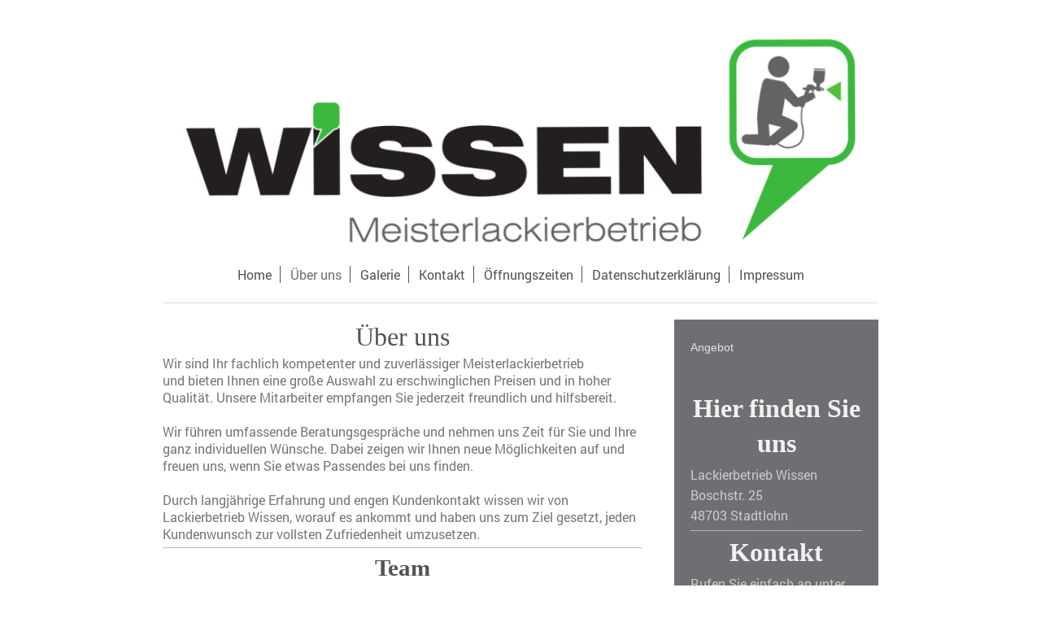

--- FILE ---
content_type: text/html; charset=UTF-8
request_url: https://www.lackierbetrieb-wissen.de/%C3%BCber-uns/
body_size: 5841
content:
<!DOCTYPE html>
<html lang="de"  ><head prefix="og: http://ogp.me/ns# fb: http://ogp.me/ns/fb# business: http://ogp.me/ns/business#">
    <meta http-equiv="Content-Type" content="text/html; charset=utf-8"/>
    <meta name="generator" content="IONOS MyWebsite"/>
        
    <link rel="dns-prefetch" href="//cdn.website-start.de/"/>
    <link rel="dns-prefetch" href="//105.mod.mywebsite-editor.com"/>
    <link rel="dns-prefetch" href="https://105.sb.mywebsite-editor.com/"/>
    <link rel="shortcut icon" href="//cdn.website-start.de/favicon.ico"/>
        <title>Lackierbetrieb Wissen - Über uns</title>
    <style type="text/css">@media screen and (max-device-width: 1024px) {.diyw a.switchViewWeb {display: inline !important;}}</style>
    
    <meta name="viewport" content="width=device-width, initial-scale=1, maximum-scale=1, minimal-ui"/>

<meta name="format-detection" content="telephone=no"/>
        <meta name="keywords" content="Über, Wir"/>
            <meta name="description" content="Lackierbetrieb Wissen, Stadtlohn"/>
            <meta name="robots" content="index,follow"/>
        <link href="//cdn.website-start.de/templates/2116/style.css?1763478093678" rel="stylesheet" type="text/css"/>
    <link href="https://www.lackierbetrieb-wissen.de/s/style/theming.css?1736256425" rel="stylesheet" type="text/css"/>
    <link href="//cdn.website-start.de/app/cdn/min/group/web.css?1763478093678" rel="stylesheet" type="text/css"/>
<link href="//cdn.website-start.de/app/cdn/min/moduleserver/css/de_DE/common,counter,shoppingbasket?1763478093678" rel="stylesheet" type="text/css"/>
    <link href="//cdn.website-start.de/app/cdn/min/group/mobilenavigation.css?1763478093678" rel="stylesheet" type="text/css"/>
    <link href="https://105.sb.mywebsite-editor.com/app/logstate2-css.php?site=134921487&amp;t=1769064878" rel="stylesheet" type="text/css"/>

<script type="text/javascript">
    /* <![CDATA[ */
var stagingMode = '';
    /* ]]> */
</script>
<script src="https://105.sb.mywebsite-editor.com/app/logstate-js.php?site=134921487&amp;t=1769064878"></script>

    <link href="//cdn.website-start.de/templates/2116/print.css?1763478093678" rel="stylesheet" media="print" type="text/css"/>
    <script type="text/javascript">
    /* <![CDATA[ */
    var systemurl = 'https://105.sb.mywebsite-editor.com/';
    var webPath = '/';
    var proxyName = '';
    var webServerName = 'www.lackierbetrieb-wissen.de';
    var sslServerUrl = 'https://www.lackierbetrieb-wissen.de';
    var nonSslServerUrl = 'http://www.lackierbetrieb-wissen.de';
    var webserverProtocol = 'http://';
    var nghScriptsUrlPrefix = '//105.mod.mywebsite-editor.com';
    var sessionNamespace = 'DIY_SB';
    var jimdoData = {
        cdnUrl:  '//cdn.website-start.de/',
        messages: {
            lightBox: {
    image : 'Bild',
    of: 'von'
}

        },
        isTrial: 0,
        pageId: 105230    };
    var script_basisID = "134921487";

    diy = window.diy || {};
    diy.web = diy.web || {};

        diy.web.jsBaseUrl = "//cdn.website-start.de/s/build/";

    diy.context = diy.context || {};
    diy.context.type = diy.context.type || 'web';
    /* ]]> */
</script>

<script type="text/javascript" src="//cdn.website-start.de/app/cdn/min/group/web.js?1763478093678" crossorigin="anonymous"></script><script type="text/javascript" src="//cdn.website-start.de/s/build/web.bundle.js?1763478093678" crossorigin="anonymous"></script><script type="text/javascript" src="//cdn.website-start.de/app/cdn/min/group/mobilenavigation.js?1763478093678" crossorigin="anonymous"></script><script src="//cdn.website-start.de/app/cdn/min/moduleserver/js/de_DE/common,counter,shoppingbasket?1763478093678"></script>
<script type="text/javascript" src="https://cdn.website-start.de/proxy/apps/zook5o/resource/dependencies/"></script><script type="text/javascript">
                    if (typeof require !== 'undefined') {
                        require.config({
                            waitSeconds : 10,
                            baseUrl : 'https://cdn.website-start.de/proxy/apps/zook5o/js/'
                        });
                    }
                </script><script type="text/javascript" src="//cdn.website-start.de/app/cdn/min/group/pfcsupport.js?1763478093678" crossorigin="anonymous"></script>    <meta property="og:type" content="business.business"/>
    <meta property="og:url" content="https://www.lackierbetrieb-wissen.de/über-uns/"/>
    <meta property="og:title" content="Lackierbetrieb Wissen - Über uns"/>
            <meta property="og:description" content="Lackierbetrieb Wissen, Stadtlohn"/>
                <meta property="og:image" content="https://www.lackierbetrieb-wissen.de/s/misc/logo.jpg?t=1766720772"/>
        <meta property="business:contact_data:country_name" content="Deutschland"/>
    <meta property="business:contact_data:street_address" content="Boschstraße 25"/>
    <meta property="business:contact_data:locality" content="Stadtlohn"/>
    
    <meta property="business:contact_data:email" content="lackierbetrieb.wissen@aol.de"/>
    <meta property="business:contact_data:postal_code" content="48703"/>
    <meta property="business:contact_data:phone_number" content=" 02563 9214440"/>
    
    
</head>


<body class="body   cc-pagemode-default diyfeSidebarRight diy-market-de_DE" data-pageid="105230" id="page-105230">
    
    <div class="diyw">
        <!-- master-2 -->
<div class="diyweb">
	
<nav id="diyfeMobileNav" class="diyfeCA diyfeCA2" role="navigation">
    <a title="Navigation aufklappen/zuklappen">Navigation aufklappen/zuklappen</a>
    <ul class="mainNav1"><li class=" hasSubNavigation"><a data-page-id="105229" href="https://www.lackierbetrieb-wissen.de/" class=" level_1"><span>Home</span></a></li><li class="current hasSubNavigation"><a data-page-id="105230" href="https://www.lackierbetrieb-wissen.de/über-uns/" class="current level_1"><span>Über uns</span></a><span class="diyfeDropDownSubOpener">&nbsp;</span><div class="diyfeDropDownSubList diyfeCA diyfeCA3"><ul class="mainNav2"><li class=" hasSubNavigation"><a data-page-id="105231" href="https://www.lackierbetrieb-wissen.de/über-uns/angebot/" class=" level_2"><span>Angebot</span></a></li></ul></div></li><li class=" hasSubNavigation"><a data-page-id="105232" href="https://www.lackierbetrieb-wissen.de/galerie/" class=" level_1"><span>Galerie</span></a></li><li class=" hasSubNavigation"><a data-page-id="105233" href="https://www.lackierbetrieb-wissen.de/kontakt/" class=" level_1"><span>Kontakt</span></a><span class="diyfeDropDownSubOpener">&nbsp;</span><div class="diyfeDropDownSubList diyfeCA diyfeCA3"><ul class="mainNav2"><li class=" hasSubNavigation"><a data-page-id="105234" href="https://www.lackierbetrieb-wissen.de/kontakt/anfahrt/" class=" level_2"><span>Anfahrt</span></a></li></ul></div></li><li class=" hasSubNavigation"><a data-page-id="122412" href="https://www.lackierbetrieb-wissen.de/öffnungszeiten/" class=" level_1"><span>Öffnungszeiten</span></a></li><li class=" hasSubNavigation"><a data-page-id="1546645" href="https://www.lackierbetrieb-wissen.de/datenschutzerklärung/" class=" level_1"><span>Datenschutzerklärung</span></a></li><li class=" hasSubNavigation"><a data-page-id="105235" href="https://www.lackierbetrieb-wissen.de/impressum/" class=" level_1"><span>Impressum</span></a></li></ul></nav>
	<div class="diywebLogo">
		<div class="diywebLiveArea">
			<div class="diywebMainGutter">
				<div class="diyfeGE diyfeCA1">
						
    <style type="text/css" media="all">
        /* <![CDATA[ */
                .diyw #website-logo {
            text-align: center !important;
                        padding: 0px 0;
                    }
        
                /* ]]> */
    </style>

    <div id="website-logo">
            <a href="https://www.lackierbetrieb-wissen.de/"><img class="website-logo-image" width="950" src="https://www.lackierbetrieb-wissen.de/s/misc/logo.jpg?t=1766720773" alt=""/></a>

            
            </div>


				</div>
			</div>
		</div>
	</div>
	<div class="diywebNav diywebNavMain diywebNav1 diywebNavHorizontal">
		<div class="diywebLiveArea">
			<div class="diywebMainGutter">
				<div class="diyfeGE diyfeCA diyfeCA2">
					<div class="diywebGutter">
						<div class="webnavigation"><ul id="mainNav1" class="mainNav1"><li class="navTopItemGroup_1"><a data-page-id="105229" href="https://www.lackierbetrieb-wissen.de/" class="level_1"><span>Home</span></a></li><li class="navTopItemGroup_2"><a data-page-id="105230" href="https://www.lackierbetrieb-wissen.de/über-uns/" class="current level_1"><span>Über uns</span></a></li><li class="navTopItemGroup_3"><a data-page-id="105232" href="https://www.lackierbetrieb-wissen.de/galerie/" class="level_1"><span>Galerie</span></a></li><li class="navTopItemGroup_4"><a data-page-id="105233" href="https://www.lackierbetrieb-wissen.de/kontakt/" class="level_1"><span>Kontakt</span></a></li><li class="navTopItemGroup_5"><a data-page-id="122412" href="https://www.lackierbetrieb-wissen.de/öffnungszeiten/" class="level_1"><span>Öffnungszeiten</span></a></li><li class="navTopItemGroup_6"><a data-page-id="1546645" href="https://www.lackierbetrieb-wissen.de/datenschutzerklärung/" class="level_1"><span>Datenschutzerklärung</span></a></li><li class="navTopItemGroup_7"><a data-page-id="105235" href="https://www.lackierbetrieb-wissen.de/impressum/" class="level_1"><span>Impressum</span></a></li></ul></div>
					</div>
				</div>
			</div>
		</div>
	</div>
	<div class="diywebContent">
		<div class="diywebLiveArea">
			<div class="diywebMainGutter">
	<div id="diywebAppContainer1st"></div>
				<div class="diyfeGridGroup diyfeCA diyfeCA1">
					<div class="diywebMain diyfeGE">
						<div class="diywebGutter">
							
        <div id="content_area">
        	<div id="content_start"></div>
        	
        
        <div id="matrix_111347" class="sortable-matrix" data-matrixId="111347"><div class="n module-type-header diyfeLiveArea "> <h1><span class="diyfeDecoration">Über uns</span></h1> </div><div class="n module-type-text diyfeLiveArea ">  </div><div class="n module-type-text diyfeLiveArea "> <p>Wir sind Ihr fachlich kompetenter und zuverlässiger Meisterlackierbetrieb und bieten Ihnen eine große Auswahl zu erschwinglichen Preisen und in hoher Qualität. Unsere Mitarbeiter
empfangen Sie jederzeit freundlich und hilfsbereit.</p>
<p> </p>
<p>Wir führen umfassende Beratungsgespräche und nehmen uns Zeit für Sie und Ihre ganz individuellen Wünsche. Dabei zeigen wir Ihnen neue Möglichkeiten auf und freuen uns, wenn Sie etwas Passendes bei
uns finden.</p>
<p> </p>
<p>Durch langjährige Erfahrung und engen Kundenkontakt wissen wir von Lackierbetrieb Wissen, worauf es ankommt und haben uns zum Ziel gesetzt, jeden Kundenwunsch zur vollsten Zufriedenheit
umzusetzen.</p> </div><div class="n module-type-hr diyfeLiveArea "> <div style="padding: 0px 0px">
    <div class="hr"></div>
</div>
 </div><div class="n module-type-header diyfeLiveArea "> <h2><span class="diyfeDecoration">Team</span></h2> </div><div class="n module-type-textWithImage diyfeLiveArea "> 
<div class="clearover " id="textWithImage-556697">
<div class="align-container imgleft" style="max-width: 100%; width: 115px;">
    <a class="imagewrapper" href="https://www.lackierbetrieb-wissen.de/s/cc_images/teaserbox_449998.jpg?t=1537302187" rel="lightbox[556697]">
        <img src="https://www.lackierbetrieb-wissen.de/s/cc_images/cache_449998.jpg?t=1537302187" id="image_556697" alt="" style="width:100%"/>
    </a>


</div> 
<div class="textwrapper">
<p> </p>
<p>Hendrik Wissen</p>
<p>Fahrzeuglackierermeister</p>
<p> </p>
<p>Telefon: +49 2563 9214440</p>
<p><span lang="EN-GB" xml:lang="EN-GB">E-Mail: lackierbetrieb.wissen@aol.de</span></p>
</div>
</div> 
<script type="text/javascript">
    //<![CDATA[
    jQuery(document).ready(function($){
        var $target = $('#textWithImage-556697');

        if ($.fn.swipebox && Modernizr.touch) {
            $target
                .find('a[rel*="lightbox"]')
                .addClass('swipebox')
                .swipebox();
        } else {
            $target.tinyLightbox({
                item: 'a[rel*="lightbox"]',
                cycle: false,
                hideNavigation: true
            });
        }
    });
    //]]>
</script>
 </div><div class="n module-type-textWithImage diyfeLiveArea "> 
<div class="clearover " id="textWithImage-556698">
<div class="align-container imgleft" style="max-width: 100%; width: 115px;">
    <a class="imagewrapper" href="https://www.lackierbetrieb-wissen.de/s/cc_images/teaserbox_31152774.jpg?t=1537302365" rel="lightbox[556698]">
        <img src="https://www.lackierbetrieb-wissen.de/s/cc_images/cache_31152774.jpg?t=1537302365" id="image_556698" alt="" style="width:100%"/>
    </a>


</div> 
<div class="textwrapper">
<p>Marco Wissen</p>
<p> </p>
<p>Fahrzeuglackierer</p>
</div>
</div> 
<script type="text/javascript">
    //<![CDATA[
    jQuery(document).ready(function($){
        var $target = $('#textWithImage-556698');

        if ($.fn.swipebox && Modernizr.touch) {
            $target
                .find('a[rel*="lightbox"]')
                .addClass('swipebox')
                .swipebox();
        } else {
            $target.tinyLightbox({
                item: 'a[rel*="lightbox"]',
                cycle: false,
                hideNavigation: true
            });
        }
    });
    //]]>
</script>
 </div><div class="n module-type-textWithImage diyfeLiveArea "> 
<div class="clearover " id="textWithImage-29003835">
<div class="align-container imgleft" style="max-width: 100%; width: 115px;">
    <a class="imagewrapper" href="https://www.lackierbetrieb-wissen.de/s/cc_images/teaserbox_56015437.jpg?t=1537302338" rel="lightbox[29003835]">
        <img src="https://www.lackierbetrieb-wissen.de/s/cc_images/cache_56015437.jpg?t=1537302338" id="image_29003835" alt="" style="width:100%"/>
    </a>


</div> 
<div class="textwrapper">
<p>Pawel Dolar</p>
<p> </p>
<p>Mitarbeiter</p>
</div>
</div> 
<script type="text/javascript">
    //<![CDATA[
    jQuery(document).ready(function($){
        var $target = $('#textWithImage-29003835');

        if ($.fn.swipebox && Modernizr.touch) {
            $target
                .find('a[rel*="lightbox"]')
                .addClass('swipebox')
                .swipebox();
        } else {
            $target.tinyLightbox({
                item: 'a[rel*="lightbox"]',
                cycle: false,
                hideNavigation: true
            });
        }
    });
    //]]>
</script>
 </div><div class="n module-type-imageSubtitle diyfeLiveArea "> <div class="clearover imageSubtitle" id="imageSubtitle-635017">
    <div class="align-container align-left" style="max-width: 266px">
        <a class="imagewrapper" href="https://www.lackierbetrieb-wissen.de/s/cc_images/cache_550253.jpg?t=1376902328" rel="lightbox[635017]">
            <img id="image_550253" src="https://www.lackierbetrieb-wissen.de/s/cc_images/cache_550253.jpg?t=1376902328" alt="" style="max-width: 266px; height:auto"/>
        </a>

        
    </div>

</div>

<script type="text/javascript">
//<![CDATA[
jQuery(function($) {
    var $target = $('#imageSubtitle-635017');

    if ($.fn.swipebox && Modernizr.touch) {
        $target
            .find('a[rel*="lightbox"]')
            .addClass('swipebox')
            .swipebox();
    } else {
        $target.tinyLightbox({
            item: 'a[rel*="lightbox"]',
            cycle: false,
            hideNavigation: true
        });
    }
});
//]]>
</script>
 </div><div class="n module-type-imageSubtitle diyfeLiveArea "> <div class="clearover imageSubtitle" id="imageSubtitle-635377">
    <div class="align-container align-left" style="max-width: 266px">
        <a class="imagewrapper" href="https://www.lackierbetrieb-wissen.de/s/cc_images/cache_550383.jpg?t=1376902486" rel="lightbox[635377]">
            <img id="image_550383" src="https://www.lackierbetrieb-wissen.de/s/cc_images/cache_550383.jpg?t=1376902486" alt="" style="max-width: 266px; height:auto"/>
        </a>

        
    </div>

</div>

<script type="text/javascript">
//<![CDATA[
jQuery(function($) {
    var $target = $('#imageSubtitle-635377');

    if ($.fn.swipebox && Modernizr.touch) {
        $target
            .find('a[rel*="lightbox"]')
            .addClass('swipebox')
            .swipebox();
    } else {
        $target.tinyLightbox({
            item: 'a[rel*="lightbox"]',
            cycle: false,
            hideNavigation: true
        });
    }
});
//]]>
</script>
 </div><div class="n module-type-imageSubtitle diyfeLiveArea "> <div class="clearover imageSubtitle" id="imageSubtitle-635514">
    <div class="align-container align-left" style="max-width: 266px">
        <a class="imagewrapper" href="https://www.lackierbetrieb-wissen.de/s/cc_images/cache_550436.jpg?t=1376902550" rel="lightbox[635514]">
            <img id="image_550436" src="https://www.lackierbetrieb-wissen.de/s/cc_images/cache_550436.jpg?t=1376902550" alt="" style="max-width: 266px; height:auto"/>
        </a>

        
    </div>

</div>

<script type="text/javascript">
//<![CDATA[
jQuery(function($) {
    var $target = $('#imageSubtitle-635514');

    if ($.fn.swipebox && Modernizr.touch) {
        $target
            .find('a[rel*="lightbox"]')
            .addClass('swipebox')
            .swipebox();
    } else {
        $target.tinyLightbox({
            item: 'a[rel*="lightbox"]',
            cycle: false,
            hideNavigation: true
        });
    }
});
//]]>
</script>
 </div></div>
        
        
        </div>
						</div>
					</div>
					<div class="diywebSecondary diyfeGE diyfeCA diyfeCA3">
						<div class="diywebNav diywebNav23 diywebHideOnSmall">
							<div class="diyfeGE">
								<div class="diywebGutter">
									<div class="webnavigation"><ul id="mainNav2" class="mainNav2"><li class="navTopItemGroup_0"><a data-page-id="105231" href="https://www.lackierbetrieb-wissen.de/über-uns/angebot/" class="level_2"><span>Angebot</span></a></li></ul></div>
								</div>
							</div>
						</div>
						<div class="diywebSidebar">
							<div class="diyfeGE">
								<div class="diywebGutter">
									<div id="matrix_111345" class="sortable-matrix" data-matrixId="111345"><div class="n module-type-header diyfeLiveArea "> <h2><span class="diyfeDecoration">Hier finden Sie uns</span></h2> </div><div class="n module-type-googlemaps diyfeLiveArea "> 
            <a style="display:block;" href="https://www.google.com/maps/search/?api=1&amp;channel=mws-visit&amp;hl=de-DE&amp;query=0.000000,34.000000" target="_blank">            
            <img id="map_image_10646922" style="margin:auto; max-width:100%;" height="200" data-src="https://maps.googleapis.com/maps/api/staticmap?channel=mws-visit&amp;language=de_DE&amp;center=51.984585270888%2C6.8976619041564&amp;zoom=16&amp;size=181x200&amp;maptype=roadmap&amp;client=gme-11internet&amp;markers=0.000000,34.000000&amp;markers=51.982678,6.899214&amp;signature=38Jy5jWrnunlrvXJKyEvjC0UUg0=" src="" alt=""/>
                 
        </a>
        <script type="text/javascript">
            /* <![CDATA[ */
            var lazyload = function () {
                var mapImage = jQuery('#map_image_10646922');

                var windowTop = jQuery(window).scrollTop();
                var windowBottom = windowTop + jQuery(window).height();

                var mapTop = mapImage.offset().top;
                var mapBottom = mapTop + mapImage.height();

                if ((mapImage.attr('src') === '') && (windowTop <= mapBottom) && (windowBottom >= mapTop)) {
                    mapImage.attr('src', mapImage.data('src'));
                    mapImage.removeData('src');
                    mapImage.removeAttr('height');
                }
            };
            jQuery(document).ready(lazyload);
            jQuery(window).scroll(lazyload);
            /* ]]> */
        </script>
     </div><div class="n module-type-text diyfeLiveArea "> <p>Lackierbetrieb Wissen<br/>
Boschstr. 25 <br/>
48703 Stadtlohn</p> </div><div class="n module-type-hr diyfeLiveArea "> <div style="padding: 0px 0px">
    <div class="hr"></div>
</div>
 </div><div class="n module-type-header diyfeLiveArea "> <h2><span class="diyfeDecoration">Kontakt</span></h2> </div><div class="n module-type-text diyfeLiveArea "> <p>Rufen Sie einfach an unter</p>
<p>02563 9214440</p>
<p> </p>
<p>oder nutzen Sie unser <a href="https://www.lackierbetrieb-wissen.de/kontakt/">Kontaktformular</a>.</p> </div><div class="n module-type-hr diyfeLiveArea "> <div style="padding: 0px 0px">
    <div class="hr"></div>
</div>
 </div><div class="n module-type-remoteModule-counter diyfeLiveArea ">             <div id="modul_653533_content"><div id="NGH653533_" class="counter apsinth-clear">
		<div class="ngh-counter ngh-counter-skin-00new_counter01a" style="height:26px"><div class="char" style="width:14px;height:26px"></div><div class="char" style="background-position:-115px 0px;width:13px;height:26px"></div><div class="char" style="background-position:-128px 0px;width:13px;height:26px"></div><div class="char" style="background-position:-37px 0px;width:12px;height:26px"></div><div class="char" style="background-position:-37px 0px;width:12px;height:26px"></div><div class="char" style="background-position:-89px 0px;width:13px;height:26px"></div><div class="char" style="background-position:-220px 0px;width:13px;height:26px"></div></div>		<div class="apsinth-clear"></div>
</div>
</div><script>/* <![CDATA[ */var __NGHModuleInstanceData653533 = __NGHModuleInstanceData653533 || {};__NGHModuleInstanceData653533.server = 'http://105.mod.mywebsite-editor.com';__NGHModuleInstanceData653533.data_web = {"content":90337};var m = mm[653533] = new Counter(653533,782,'counter');if (m.initView_main != null) m.initView_main();/* ]]> */</script>
         </div></div>
								</div>
							</div>
						</div>
					</div>
				</div>
			</div>
		</div>
	</div>
	<div class="diywebFooter">
		<div class="diywebLiveArea">
			<div class="diywebMainGutter">
				<div class="diyfeGE diyfeCA diyfeCA4">
					<div class="diywebGutter">
						<div id="contentfooter">
    <div class="leftrow">
                        <a rel="nofollow" href="javascript:window.print();">
                    <img class="inline" height="14" width="18" src="//cdn.website-start.de/s/img/cc/printer.gif" alt=""/>
                    Druckversion                </a> <span class="footer-separator">|</span>
                <a href="https://www.lackierbetrieb-wissen.de/sitemap/">Sitemap</a>
                        <br/> © Lackierbetrieb Wissen
            </div>
    <script type="text/javascript">
        window.diy.ux.Captcha.locales = {
            generateNewCode: 'Neuen Code generieren',
            enterCode: 'Bitte geben Sie den Code ein'
        };
        window.diy.ux.Cap2.locales = {
            generateNewCode: 'Neuen Code generieren',
            enterCode: 'Bitte geben Sie den Code ein'
        };
    </script>
    <div class="rightrow">
                <p><a class="diyw switchViewWeb" href="javascript:switchView('desktop');">Webansicht</a><a class="diyw switchViewMobile" href="javascript:switchView('mobile');">Mobile-Ansicht</a></p>
                <span class="loggedin">
            <a rel="nofollow" id="logout" href="https://105.sb.mywebsite-editor.com/app/cms/logout.php">Logout</a> <span class="footer-separator">|</span>
            <a rel="nofollow" id="edit" href="https://105.sb.mywebsite-editor.com/app/134921487/105230/">Seite bearbeiten</a>
        </span>
    </div>
</div>


					</div>
				</div>
			</div>
		</div>
	</div>
</div>    </div>

            <div id="mobile-infobar-spacer"></div>
<table id="mobile-infobar" class="light"><tbody><tr>
            <td class="mobile-infobar-button mobile-infobar-button-phone" style="width: 50%"><a href="tel: 02563 9214440" class="mobile-infobar-link">
            <span class="mobile-infobar-icon-box">
                <svg xmlns="http://www.w3.org/2000/svg" class="mobile-infobar-icon" preserveAspectRatio="xMidYMid"><path d="M17.76 14.96c.027.048.036.09.023.126-.204.546-.31 1.133-.846 1.643s-2.728 1.71-4.503 1.165c-.33-.1-.555-.208-.743-.32-.003.016-.003.033-.007.05-2.57-.843-4.992-2.286-7.042-4.328C2.59 11.255 1.143 8.843.297 6.283c.018-.004.036-.005.054-.008-.083-.165-.163-.357-.24-.607-.54-1.767.673-3.956 1.188-4.49.177-.186.363-.32.554-.423.032-.057.084-.104.156-.13L3.643.018c.144-.054.328.023.414.17L6.52 4.405c.086.147.062.342-.056.438l-.94.765c-.01.033-.025.058-.045.074-.328.263-.944.754-1.195 1.19-.105.18-.1.4-.058.514.053.145.123.32.194.493.647 1.148 1.45 2.235 2.433 3.214 1.03 1.024 2.173 1.86 3.388 2.518.16.063.322.13.455.178.115.042.335.05.517-.055.26-.15.54-.427.78-.696.01-.047.03-.09.063-.132l1.1-1.34c.095-.118.29-.143.438-.058l4.218 2.443c.148.086.225.268.172.41l-.223.597z"/></svg>
            </span><br/>
            <span class="mobile-infobar-text">Anrufen</span>
        </a></td>
                    <td class="mobile-infobar-button mobile-infobar-button-address" style="width: 50%"><a href="https://maps.apple.com/?daddr=Boschstra%C3%9Fe+25%2C+Stadtlohn%2C+48703" class="mobile-infobar-link">
            <span class="mobile-infobar-icon-box">
                <svg xmlns="http://www.w3.org/2000/svg" class="mobile-infobar-icon" preserveAspectRatio="xMidYMid"><path d="M19.692 10.738l-8.954 8.954c-.412.412-1.08.412-1.492 0L.292 10.738c-.412-.412-.412-1.08 0-1.492L9.246.292c.412-.412 1.08-.412 1.492 0l8.954 8.954c.412.412.412 1.08 0 1.492zM12 6v2H8c-.552 0-1 .448-1 1v5c0 .552.448 1 1 1s1-.448 1-1v-4h3v2l3-3-3-3z"/></svg>
            </span><br/>
            <span class="mobile-infobar-text">Anfahrt</span>
        </a></td>
    </tr></tbody></table>

    
    </body>


<!-- rendered at Fri, 26 Dec 2025 04:46:13 +0100 -->
</html>
